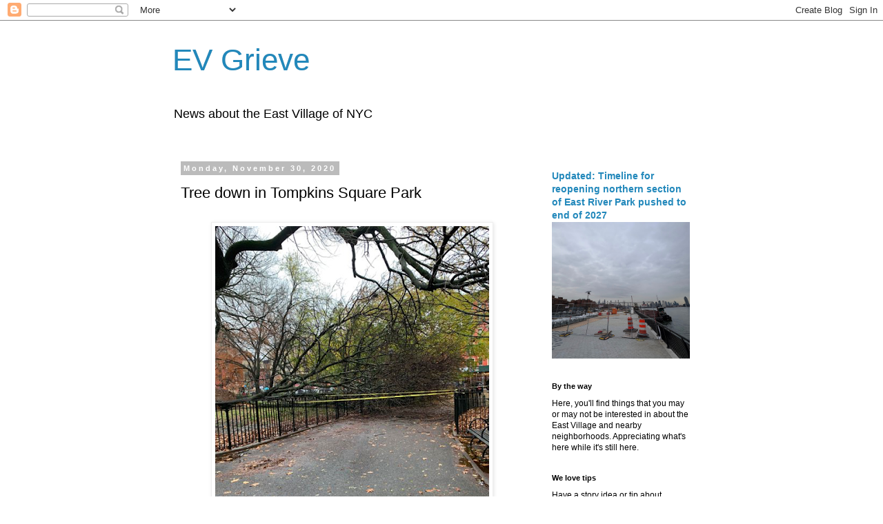

--- FILE ---
content_type: text/javascript; charset=UTF-8
request_url: https://evgrieve.com/2020/11/tree-down-in-tompkins-square-park.html?m=0&action=getFeed&widgetId=Feed1&widgetType=Feed&responseType=js&xssi_token=AOuZoY4pCFIMFumP8GD6PXLiPM5WziLMIg%3A1766130859992
body_size: 414
content:
try {
_WidgetManager._HandleControllerResult('Feed1', 'getFeed',{'status': 'ok', 'feed': {'entries': [{'title': 'A favorite spot of mine.', 'link': 'http://evgrieve.com/2025/12/wednesdays-parting-shot_17.html?showComment\x3d1766074085534#c4283059657743156227', 'publishedDate': '2025-12-18T08:08:05.000-08:00', 'author': 'genevieve'}, {'title': 'Abracadabra Amor oo na na!', 'link': 'http://evgrieve.com/2025/12/dec-18.html?showComment\x3d1766071255408#c6496143889202170362', 'publishedDate': '2025-12-18T07:20:55.000-08:00', 'author': 'NOTORIOUS'}, {'title': '\x27It\x27s Jack the Pumpkin King\x27... Oh my ...', 'link': 'http://evgrieve.com/2025/12/dec-18.html?showComment\x3d1766070205515#c5836146836427077489', 'publishedDate': '2025-12-18T07:03:25.000-08:00', 'author': 'Anonymous'}, {'title': 'Was Wes turned into a statue?', 'link': 'http://evgrieve.com/2025/12/wednesdays-parting-shot_17.html?showComment\x3d1766032992992#c9079725995674818497', 'publishedDate': '2025-12-17T20:43:12.000-08:00', 'author': 'Beneluxer'}, {'title': 'We did eat there. It was incredible in every way. ...', 'link': 'http://evgrieve.com/2025/12/mark-bittmans-community-kitchen-wraps.html?showComment\x3d1766019576823#c1027442798587000169', 'publishedDate': '2025-12-17T16:59:36.000-08:00', 'author': 'Gene McKenzie'}], 'title': 'EV Grieve'}});
} catch (e) {
  if (typeof log != 'undefined') {
    log('HandleControllerResult failed: ' + e);
  }
}
